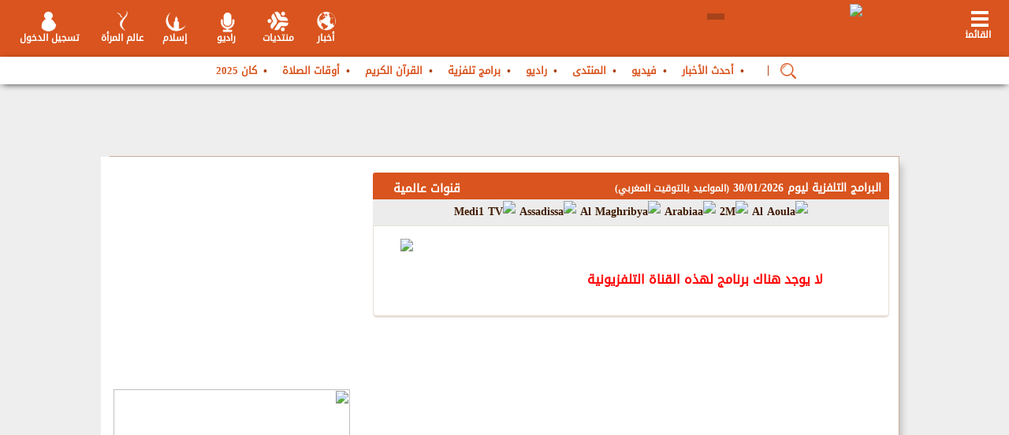

--- FILE ---
content_type: text/html; charset=utf-8
request_url: https://www.google.com/recaptcha/api2/aframe
body_size: 268
content:
<!DOCTYPE HTML><html><head><meta http-equiv="content-type" content="text/html; charset=UTF-8"></head><body><script nonce="sU2WyIsztBTKI_D1bxuAuQ">/** Anti-fraud and anti-abuse applications only. See google.com/recaptcha */ try{var clients={'sodar':'https://pagead2.googlesyndication.com/pagead/sodar?'};window.addEventListener("message",function(a){try{if(a.source===window.parent){var b=JSON.parse(a.data);var c=clients[b['id']];if(c){var d=document.createElement('img');d.src=c+b['params']+'&rc='+(localStorage.getItem("rc::a")?sessionStorage.getItem("rc::b"):"");window.document.body.appendChild(d);sessionStorage.setItem("rc::e",parseInt(sessionStorage.getItem("rc::e")||0)+1);localStorage.setItem("rc::h",'1769760562424');}}}catch(b){}});window.parent.postMessage("_grecaptcha_ready", "*");}catch(b){}</script></body></html>